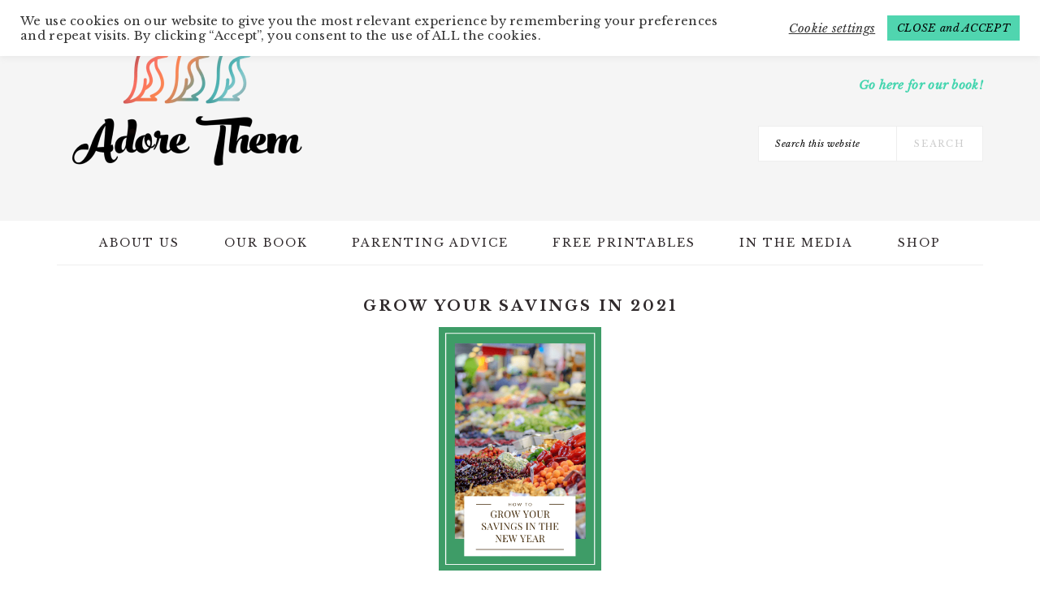

--- FILE ---
content_type: text/html; charset=UTF-8
request_url: https://www.adorethemparenting.com/grow-your-savings-in-2021/
body_size: 18784
content:
<!DOCTYPE html>
<html dir="ltr" lang="en-US" prefix="og: https://ogp.me/ns#">
<head >
<meta charset="UTF-8" />
<meta name="viewport" content="width=device-width, initial-scale=1" />
<title>Grow Your Savings In 2021 - Adore Them Parenting</title>

		<!-- All in One SEO 4.9.3 - aioseo.com -->
	<meta name="description" content="With a new year fast approaching, it’s a good time to reflect and set goals for yourself. One thing that you can easily aspire to is to save more money . It’s been a difficult year financially for many, but it’s time to wipe the slate clean with a positive start to the new year." />
	<meta name="robots" content="max-image-preview:large" />
	<meta name="author" content="Karissa Tunis"/>
	<link rel="canonical" href="https://www.adorethemparenting.com/grow-your-savings-in-2021/" />
	<meta name="generator" content="All in One SEO (AIOSEO) 4.9.3" />
		<meta property="og:locale" content="en_US" />
		<meta property="og:site_name" content="Adore Them Parenting - Practical Positive Parenting Advice and Resources" />
		<meta property="og:type" content="article" />
		<meta property="og:title" content="Grow Your Savings In 2021 - Adore Them Parenting" />
		<meta property="og:description" content="With a new year fast approaching, it’s a good time to reflect and set goals for yourself. One thing that you can easily aspire to is to save more money . It’s been a difficult year financially for many, but it’s time to wipe the slate clean with a positive start to the new year." />
		<meta property="og:url" content="https://www.adorethemparenting.com/grow-your-savings-in-2021/" />
		<meta property="article:published_time" content="2020-12-01T12:32:25+00:00" />
		<meta property="article:modified_time" content="2020-12-01T12:32:25+00:00" />
		<meta name="twitter:card" content="summary_large_image" />
		<meta name="twitter:title" content="Grow Your Savings In 2021 - Adore Them Parenting" />
		<meta name="twitter:description" content="With a new year fast approaching, it’s a good time to reflect and set goals for yourself. One thing that you can easily aspire to is to save more money . It’s been a difficult year financially for many, but it’s time to wipe the slate clean with a positive start to the new year." />
		<script type="application/ld+json" class="aioseo-schema">
			{"@context":"https:\/\/schema.org","@graph":[{"@type":"BlogPosting","@id":"https:\/\/www.adorethemparenting.com\/grow-your-savings-in-2021\/#blogposting","name":"Grow Your Savings In 2021 - Adore Them Parenting","headline":"Grow Your Savings In 2021","author":{"@id":"https:\/\/www.adorethemparenting.com\/author\/karissa\/#author"},"publisher":{"@id":"https:\/\/www.adorethemparenting.com\/#organization"},"image":{"@type":"ImageObject","url":"https:\/\/www.adorethemparenting.com\/wp-content\/uploads\/2020\/12\/How-to-Grow-Your-Savings-in-the-New-Year-Graphic.png","width":683,"height":1024,"caption":"grow your savings"},"datePublished":"2020-12-01T07:32:25-05:00","dateModified":"2020-12-01T07:32:25-05:00","inLanguage":"en-US","mainEntityOfPage":{"@id":"https:\/\/www.adorethemparenting.com\/grow-your-savings-in-2021\/#webpage"},"isPartOf":{"@id":"https:\/\/www.adorethemparenting.com\/grow-your-savings-in-2021\/#webpage"},"articleSection":"Saving Money"},{"@type":"BreadcrumbList","@id":"https:\/\/www.adorethemparenting.com\/grow-your-savings-in-2021\/#breadcrumblist","itemListElement":[{"@type":"ListItem","@id":"https:\/\/www.adorethemparenting.com#listItem","position":1,"name":"Home","item":"https:\/\/www.adorethemparenting.com","nextItem":{"@type":"ListItem","@id":"https:\/\/www.adorethemparenting.com\/category\/saving-money\/#listItem","name":"Saving Money"}},{"@type":"ListItem","@id":"https:\/\/www.adorethemparenting.com\/category\/saving-money\/#listItem","position":2,"name":"Saving Money","item":"https:\/\/www.adorethemparenting.com\/category\/saving-money\/","nextItem":{"@type":"ListItem","@id":"https:\/\/www.adorethemparenting.com\/grow-your-savings-in-2021\/#listItem","name":"Grow Your Savings In 2021"},"previousItem":{"@type":"ListItem","@id":"https:\/\/www.adorethemparenting.com#listItem","name":"Home"}},{"@type":"ListItem","@id":"https:\/\/www.adorethemparenting.com\/grow-your-savings-in-2021\/#listItem","position":3,"name":"Grow Your Savings In 2021","previousItem":{"@type":"ListItem","@id":"https:\/\/www.adorethemparenting.com\/category\/saving-money\/#listItem","name":"Saving Money"}}]},{"@type":"Organization","@id":"https:\/\/www.adorethemparenting.com\/#organization","name":"Adore Them Parenting","description":"Practical Positive Parenting Advice and Resources","url":"https:\/\/www.adorethemparenting.com\/"},{"@type":"Person","@id":"https:\/\/www.adorethemparenting.com\/author\/karissa\/#author","url":"https:\/\/www.adorethemparenting.com\/author\/karissa\/","name":"Karissa Tunis","image":{"@type":"ImageObject","@id":"https:\/\/www.adorethemparenting.com\/grow-your-savings-in-2021\/#authorImage","url":"https:\/\/secure.gravatar.com\/avatar\/13f90e63f2263b0372588b09b6db26daf7efa9a7f51d224c1ebfa3f18912eb71?s=96&d=mm&r=g","width":96,"height":96,"caption":"Karissa Tunis"}},{"@type":"WebPage","@id":"https:\/\/www.adorethemparenting.com\/grow-your-savings-in-2021\/#webpage","url":"https:\/\/www.adorethemparenting.com\/grow-your-savings-in-2021\/","name":"Grow Your Savings In 2021 - Adore Them Parenting","description":"With a new year fast approaching, it\u2019s a good time to reflect and set goals for yourself. One thing that you can easily aspire to is to save more money . It\u2019s been a difficult year financially for many, but it\u2019s time to wipe the slate clean with a positive start to the new year.","inLanguage":"en-US","isPartOf":{"@id":"https:\/\/www.adorethemparenting.com\/#website"},"breadcrumb":{"@id":"https:\/\/www.adorethemparenting.com\/grow-your-savings-in-2021\/#breadcrumblist"},"author":{"@id":"https:\/\/www.adorethemparenting.com\/author\/karissa\/#author"},"creator":{"@id":"https:\/\/www.adorethemparenting.com\/author\/karissa\/#author"},"image":{"@type":"ImageObject","url":"https:\/\/www.adorethemparenting.com\/wp-content\/uploads\/2020\/12\/How-to-Grow-Your-Savings-in-the-New-Year-Graphic.png","@id":"https:\/\/www.adorethemparenting.com\/grow-your-savings-in-2021\/#mainImage","width":683,"height":1024,"caption":"grow your savings"},"primaryImageOfPage":{"@id":"https:\/\/www.adorethemparenting.com\/grow-your-savings-in-2021\/#mainImage"},"datePublished":"2020-12-01T07:32:25-05:00","dateModified":"2020-12-01T07:32:25-05:00"},{"@type":"WebSite","@id":"https:\/\/www.adorethemparenting.com\/#website","url":"https:\/\/www.adorethemparenting.com\/","name":"Adore Them Parenting","description":"Practical Positive Parenting Advice and Resources","inLanguage":"en-US","publisher":{"@id":"https:\/\/www.adorethemparenting.com\/#organization"}}]}
		</script>
		<!-- All in One SEO -->

<meta name="dlm-version" content="5.1.7">
            <script data-no-defer="1" data-ezscrex="false" data-cfasync="false" data-pagespeed-no-defer data-cookieconsent="ignore">
                var ctPublicFunctions = {"_ajax_nonce":"6029edcce1","_rest_nonce":"87677b3d0c","_ajax_url":"\/wp-admin\/admin-ajax.php","_rest_url":"https:\/\/www.adorethemparenting.com\/wp-json\/","data__cookies_type":"alternative","data__ajax_type":"rest","data__bot_detector_enabled":"1","data__frontend_data_log_enabled":1,"cookiePrefix":"","wprocket_detected":false,"host_url":"www.adorethemparenting.com","text__ee_click_to_select":"Click to select the whole data","text__ee_original_email":"The complete one is","text__ee_got_it":"Got it","text__ee_blocked":"Blocked","text__ee_cannot_connect":"Cannot connect","text__ee_cannot_decode":"Can not decode email. Unknown reason","text__ee_email_decoder":"CleanTalk email decoder","text__ee_wait_for_decoding":"The magic is on the way!","text__ee_decoding_process":"Please wait a few seconds while we decode the contact data."}
            </script>
        
            <script data-no-defer="1" data-ezscrex="false" data-cfasync="false" data-pagespeed-no-defer data-cookieconsent="ignore">
                var ctPublic = {"_ajax_nonce":"6029edcce1","settings__forms__check_internal":"0","settings__forms__check_external":"0","settings__forms__force_protection":0,"settings__forms__search_test":"1","settings__forms__wc_add_to_cart":"0","settings__data__bot_detector_enabled":"1","settings__sfw__anti_crawler":0,"blog_home":"https:\/\/www.adorethemparenting.com\/","pixel__setting":"3","pixel__enabled":false,"pixel__url":null,"data__email_check_before_post":"1","data__email_check_exist_post":"0","data__cookies_type":"alternative","data__key_is_ok":true,"data__visible_fields_required":true,"wl_brandname":"Anti-Spam by CleanTalk","wl_brandname_short":"CleanTalk","ct_checkjs_key":39989910,"emailEncoderPassKey":"f141cbc86bc22549d95d984e5a6f116e","bot_detector_forms_excluded":"W10=","advancedCacheExists":false,"varnishCacheExists":false,"wc_ajax_add_to_cart":false}
            </script>
        <link rel='dns-prefetch' href='//fd.cleantalk.org' />
<link rel='dns-prefetch' href='//www.googletagmanager.com' />
<link rel='dns-prefetch' href='//stats.wp.com' />
<link rel='dns-prefetch' href='//fonts.googleapis.com' />
<link rel='dns-prefetch' href='//cdn.openshareweb.com' />
<link rel='dns-prefetch' href='//cdn.shareaholic.net' />
<link rel='dns-prefetch' href='//www.shareaholic.net' />
<link rel='dns-prefetch' href='//analytics.shareaholic.com' />
<link rel='dns-prefetch' href='//recs.shareaholic.com' />
<link rel='dns-prefetch' href='//partner.shareaholic.com' />
<link rel='dns-prefetch' href='//v0.wordpress.com' />
<link rel='dns-prefetch' href='//pagead2.googlesyndication.com' />
<link rel="alternate" type="application/rss+xml" title="Adore Them Parenting &raquo; Feed" href="https://www.adorethemparenting.com/feed/" />
<link rel="alternate" type="application/rss+xml" title="Adore Them Parenting &raquo; Comments Feed" href="https://www.adorethemparenting.com/comments/feed/" />
<link rel="alternate" title="oEmbed (JSON)" type="application/json+oembed" href="https://www.adorethemparenting.com/wp-json/oembed/1.0/embed?url=https%3A%2F%2Fwww.adorethemparenting.com%2Fgrow-your-savings-in-2021%2F" />
<link rel="alternate" title="oEmbed (XML)" type="text/xml+oembed" href="https://www.adorethemparenting.com/wp-json/oembed/1.0/embed?url=https%3A%2F%2Fwww.adorethemparenting.com%2Fgrow-your-savings-in-2021%2F&#038;format=xml" />
<link rel="alternate" type="application/rss+xml" title="Adore Them Parenting &raquo; Stories Feed" href="https://www.adorethemparenting.com/web-stories/feed/"><script>(()=>{"use strict";const e=[400,500,600,700,800,900],t=e=>`wprm-min-${e}`,n=e=>`wprm-max-${e}`,s=new Set,o="ResizeObserver"in window,r=o?new ResizeObserver((e=>{for(const t of e)c(t.target)})):null,i=.5/(window.devicePixelRatio||1);function c(s){const o=s.getBoundingClientRect().width||0;for(let r=0;r<e.length;r++){const c=e[r],a=o<=c+i;o>c+i?s.classList.add(t(c)):s.classList.remove(t(c)),a?s.classList.add(n(c)):s.classList.remove(n(c))}}function a(e){s.has(e)||(s.add(e),r&&r.observe(e),c(e))}!function(e=document){e.querySelectorAll(".wprm-recipe").forEach(a)}();if(new MutationObserver((e=>{for(const t of e)for(const e of t.addedNodes)e instanceof Element&&(e.matches?.(".wprm-recipe")&&a(e),e.querySelectorAll?.(".wprm-recipe").forEach(a))})).observe(document.documentElement,{childList:!0,subtree:!0}),!o){let e=0;addEventListener("resize",(()=>{e&&cancelAnimationFrame(e),e=requestAnimationFrame((()=>s.forEach(c)))}),{passive:!0})}})();</script><!-- Shareaholic - https://www.shareaholic.com -->
<link rel='preload' href='//cdn.shareaholic.net/assets/pub/shareaholic.js' as='script'/>
<script data-no-minify='1' data-cfasync='false'>
_SHR_SETTINGS = {"endpoints":{"local_recs_url":"https:\/\/www.adorethemparenting.com\/wp-admin\/admin-ajax.php?action=shareaholic_permalink_related","ajax_url":"https:\/\/www.adorethemparenting.com\/wp-admin\/admin-ajax.php"},"site_id":"3c05278c3b54b27e66e1a3bf893054b6","url_components":{"year":"2020","monthnum":"12","day":"01","hour":"07","minute":"32","second":"25","post_id":"18260","postname":"grow-your-savings-in-2021","category":"saving-money"}};
</script>
<script data-no-minify='1' data-cfasync='false' src='//cdn.shareaholic.net/assets/pub/shareaholic.js' data-shr-siteid='3c05278c3b54b27e66e1a3bf893054b6' async ></script>

<!-- Shareaholic Content Tags -->
<meta name='shareaholic:site_name' content='Adore Them Parenting' />
<meta name='shareaholic:language' content='en-US' />
<meta name='shareaholic:url' content='https://www.adorethemparenting.com/grow-your-savings-in-2021/' />
<meta name='shareaholic:keywords' content='tag:grow your savings, cat:saving money, type:post' />
<meta name='shareaholic:article_published_time' content='2020-12-01T07:32:25-05:00' />
<meta name='shareaholic:article_modified_time' content='2020-12-01T07:32:25-05:00' />
<meta name='shareaholic:shareable_page' content='true' />
<meta name='shareaholic:article_author_name' content='Karissa Tunis' />
<meta name='shareaholic:site_id' content='3c05278c3b54b27e66e1a3bf893054b6' />
<meta name='shareaholic:wp_version' content='9.7.13' />
<meta name='shareaholic:image' content='https://www.adorethemparenting.com/wp-content/uploads/2020/12/How-to-Grow-Your-Savings-in-the-New-Year-Graphic-640x960.png' />
<!-- Shareaholic Content Tags End -->

<!-- Shareaholic Open Graph Tags -->
<meta property='og:image' content='https://www.adorethemparenting.com/wp-content/uploads/2020/12/How-to-Grow-Your-Savings-in-the-New-Year-Graphic-683x1024.png' />
<!-- Shareaholic Open Graph Tags End -->
		<!-- This site uses the Google Analytics by MonsterInsights plugin v9.11.1 - Using Analytics tracking - https://www.monsterinsights.com/ -->
							<script src="//www.googletagmanager.com/gtag/js?id=G-Z428X5K7PS"  data-cfasync="false" data-wpfc-render="false" type="text/javascript" async></script>
			<script data-cfasync="false" data-wpfc-render="false" type="text/javascript">
				var mi_version = '9.11.1';
				var mi_track_user = true;
				var mi_no_track_reason = '';
								var MonsterInsightsDefaultLocations = {"page_location":"https:\/\/www.adorethemparenting.com\/grow-your-savings-in-2021\/"};
								if ( typeof MonsterInsightsPrivacyGuardFilter === 'function' ) {
					var MonsterInsightsLocations = (typeof MonsterInsightsExcludeQuery === 'object') ? MonsterInsightsPrivacyGuardFilter( MonsterInsightsExcludeQuery ) : MonsterInsightsPrivacyGuardFilter( MonsterInsightsDefaultLocations );
				} else {
					var MonsterInsightsLocations = (typeof MonsterInsightsExcludeQuery === 'object') ? MonsterInsightsExcludeQuery : MonsterInsightsDefaultLocations;
				}

								var disableStrs = [
										'ga-disable-G-Z428X5K7PS',
									];

				/* Function to detect opted out users */
				function __gtagTrackerIsOptedOut() {
					for (var index = 0; index < disableStrs.length; index++) {
						if (document.cookie.indexOf(disableStrs[index] + '=true') > -1) {
							return true;
						}
					}

					return false;
				}

				/* Disable tracking if the opt-out cookie exists. */
				if (__gtagTrackerIsOptedOut()) {
					for (var index = 0; index < disableStrs.length; index++) {
						window[disableStrs[index]] = true;
					}
				}

				/* Opt-out function */
				function __gtagTrackerOptout() {
					for (var index = 0; index < disableStrs.length; index++) {
						document.cookie = disableStrs[index] + '=true; expires=Thu, 31 Dec 2099 23:59:59 UTC; path=/';
						window[disableStrs[index]] = true;
					}
				}

				if ('undefined' === typeof gaOptout) {
					function gaOptout() {
						__gtagTrackerOptout();
					}
				}
								window.dataLayer = window.dataLayer || [];

				window.MonsterInsightsDualTracker = {
					helpers: {},
					trackers: {},
				};
				if (mi_track_user) {
					function __gtagDataLayer() {
						dataLayer.push(arguments);
					}

					function __gtagTracker(type, name, parameters) {
						if (!parameters) {
							parameters = {};
						}

						if (parameters.send_to) {
							__gtagDataLayer.apply(null, arguments);
							return;
						}

						if (type === 'event') {
														parameters.send_to = monsterinsights_frontend.v4_id;
							var hookName = name;
							if (typeof parameters['event_category'] !== 'undefined') {
								hookName = parameters['event_category'] + ':' + name;
							}

							if (typeof MonsterInsightsDualTracker.trackers[hookName] !== 'undefined') {
								MonsterInsightsDualTracker.trackers[hookName](parameters);
							} else {
								__gtagDataLayer('event', name, parameters);
							}
							
						} else {
							__gtagDataLayer.apply(null, arguments);
						}
					}

					__gtagTracker('js', new Date());
					__gtagTracker('set', {
						'developer_id.dZGIzZG': true,
											});
					if ( MonsterInsightsLocations.page_location ) {
						__gtagTracker('set', MonsterInsightsLocations);
					}
										__gtagTracker('config', 'G-Z428X5K7PS', {"forceSSL":"true"} );
										window.gtag = __gtagTracker;										(function () {
						/* https://developers.google.com/analytics/devguides/collection/analyticsjs/ */
						/* ga and __gaTracker compatibility shim. */
						var noopfn = function () {
							return null;
						};
						var newtracker = function () {
							return new Tracker();
						};
						var Tracker = function () {
							return null;
						};
						var p = Tracker.prototype;
						p.get = noopfn;
						p.set = noopfn;
						p.send = function () {
							var args = Array.prototype.slice.call(arguments);
							args.unshift('send');
							__gaTracker.apply(null, args);
						};
						var __gaTracker = function () {
							var len = arguments.length;
							if (len === 0) {
								return;
							}
							var f = arguments[len - 1];
							if (typeof f !== 'object' || f === null || typeof f.hitCallback !== 'function') {
								if ('send' === arguments[0]) {
									var hitConverted, hitObject = false, action;
									if ('event' === arguments[1]) {
										if ('undefined' !== typeof arguments[3]) {
											hitObject = {
												'eventAction': arguments[3],
												'eventCategory': arguments[2],
												'eventLabel': arguments[4],
												'value': arguments[5] ? arguments[5] : 1,
											}
										}
									}
									if ('pageview' === arguments[1]) {
										if ('undefined' !== typeof arguments[2]) {
											hitObject = {
												'eventAction': 'page_view',
												'page_path': arguments[2],
											}
										}
									}
									if (typeof arguments[2] === 'object') {
										hitObject = arguments[2];
									}
									if (typeof arguments[5] === 'object') {
										Object.assign(hitObject, arguments[5]);
									}
									if ('undefined' !== typeof arguments[1].hitType) {
										hitObject = arguments[1];
										if ('pageview' === hitObject.hitType) {
											hitObject.eventAction = 'page_view';
										}
									}
									if (hitObject) {
										action = 'timing' === arguments[1].hitType ? 'timing_complete' : hitObject.eventAction;
										hitConverted = mapArgs(hitObject);
										__gtagTracker('event', action, hitConverted);
									}
								}
								return;
							}

							function mapArgs(args) {
								var arg, hit = {};
								var gaMap = {
									'eventCategory': 'event_category',
									'eventAction': 'event_action',
									'eventLabel': 'event_label',
									'eventValue': 'event_value',
									'nonInteraction': 'non_interaction',
									'timingCategory': 'event_category',
									'timingVar': 'name',
									'timingValue': 'value',
									'timingLabel': 'event_label',
									'page': 'page_path',
									'location': 'page_location',
									'title': 'page_title',
									'referrer' : 'page_referrer',
								};
								for (arg in args) {
																		if (!(!args.hasOwnProperty(arg) || !gaMap.hasOwnProperty(arg))) {
										hit[gaMap[arg]] = args[arg];
									} else {
										hit[arg] = args[arg];
									}
								}
								return hit;
							}

							try {
								f.hitCallback();
							} catch (ex) {
							}
						};
						__gaTracker.create = newtracker;
						__gaTracker.getByName = newtracker;
						__gaTracker.getAll = function () {
							return [];
						};
						__gaTracker.remove = noopfn;
						__gaTracker.loaded = true;
						window['__gaTracker'] = __gaTracker;
					})();
									} else {
										console.log("");
					(function () {
						function __gtagTracker() {
							return null;
						}

						window['__gtagTracker'] = __gtagTracker;
						window['gtag'] = __gtagTracker;
					})();
									}
			</script>
							<!-- / Google Analytics by MonsterInsights -->
		<style id='wp-img-auto-sizes-contain-inline-css' type='text/css'>
img:is([sizes=auto i],[sizes^="auto," i]){contain-intrinsic-size:3000px 1500px}
/*# sourceURL=wp-img-auto-sizes-contain-inline-css */
</style>
<link rel='stylesheet' id='brunch-pro-theme-css' href='https://www.adorethemparenting.com/wp-content/themes/brunch-pro-2.1.1/style.css?ver=2.1.1' type='text/css' media='all' />
<style id='brunch-pro-theme-inline-css' type='text/css'>
body{font-size:15px;}input, select, textarea, .wp-caption-text, .site-description, .entry-meta{font-family:"Libre Baskerville","Helvetica Neue",sans-serif;}h1, h2, h3, h4, h5, h6, .site-title, .entry-title, .entry-title a, .widgettitle, .site-footer{font-family:"Libre Baskerville","Helvetica Neue",sans-serif;}h2{font-size:17px;}h3{font-size:14px;}h4{font-size:12px;}.genesis-nav-menu .menu-item{font-family:"Libre Baskerville","Helvetica Neue",sans-serif;font-size:14px;}.button, .button-secondary, button, input[type="button"], input[type="reset"], input[type="submit"], .enews-widget input[type="submit"], .brunch-pro .simmer-icon-print, .brunch-pro .simmer-icon-print a, div.gform_wrapper .gform_footer input[type="submit"], a.more-link, .more-from-category a{font-family:"Libre Baskerville","Helvetica Neue",sans-serif;}.genesis-nav-menu > li > a:hover, .genesis-nav-menu > li > a:focus, .genesis-nav-menu > .current-menu-item > a{color:#44d5af;}
/*# sourceURL=brunch-pro-theme-inline-css */
</style>
<style id='wp-emoji-styles-inline-css' type='text/css'>

	img.wp-smiley, img.emoji {
		display: inline !important;
		border: none !important;
		box-shadow: none !important;
		height: 1em !important;
		width: 1em !important;
		margin: 0 0.07em !important;
		vertical-align: -0.1em !important;
		background: none !important;
		padding: 0 !important;
	}
/*# sourceURL=wp-emoji-styles-inline-css */
</style>
<link rel='stylesheet' id='wp-block-library-css' href='https://www.adorethemparenting.com/wp-includes/css/dist/block-library/style.min.css?ver=6.9' type='text/css' media='all' />
<style id='classic-theme-styles-inline-css' type='text/css'>
/*! This file is auto-generated */
.wp-block-button__link{color:#fff;background-color:#32373c;border-radius:9999px;box-shadow:none;text-decoration:none;padding:calc(.667em + 2px) calc(1.333em + 2px);font-size:1.125em}.wp-block-file__button{background:#32373c;color:#fff;text-decoration:none}
/*# sourceURL=/wp-includes/css/classic-themes.min.css */
</style>
<link rel='stylesheet' id='aioseo/css/src/vue/standalone/blocks/table-of-contents/global.scss-css' href='https://www.adorethemparenting.com/wp-content/plugins/all-in-one-seo-pack/dist/Lite/assets/css/table-of-contents/global.e90f6d47.css?ver=4.9.3' type='text/css' media='all' />
<link rel='stylesheet' id='mediaelement-css' href='https://www.adorethemparenting.com/wp-includes/js/mediaelement/mediaelementplayer-legacy.min.css?ver=4.2.17' type='text/css' media='all' />
<link rel='stylesheet' id='wp-mediaelement-css' href='https://www.adorethemparenting.com/wp-includes/js/mediaelement/wp-mediaelement.min.css?ver=6.9' type='text/css' media='all' />
<style id='jetpack-sharing-buttons-style-inline-css' type='text/css'>
.jetpack-sharing-buttons__services-list{display:flex;flex-direction:row;flex-wrap:wrap;gap:0;list-style-type:none;margin:5px;padding:0}.jetpack-sharing-buttons__services-list.has-small-icon-size{font-size:12px}.jetpack-sharing-buttons__services-list.has-normal-icon-size{font-size:16px}.jetpack-sharing-buttons__services-list.has-large-icon-size{font-size:24px}.jetpack-sharing-buttons__services-list.has-huge-icon-size{font-size:36px}@media print{.jetpack-sharing-buttons__services-list{display:none!important}}.editor-styles-wrapper .wp-block-jetpack-sharing-buttons{gap:0;padding-inline-start:0}ul.jetpack-sharing-buttons__services-list.has-background{padding:1.25em 2.375em}
/*# sourceURL=https://www.adorethemparenting.com/wp-content/plugins/jetpack/_inc/blocks/sharing-buttons/view.css */
</style>
<link rel='stylesheet' id='wprm-public-css' href='https://www.adorethemparenting.com/wp-content/plugins/wp-recipe-maker/dist/public-modern.css?ver=10.3.2' type='text/css' media='all' />
<style id='global-styles-inline-css' type='text/css'>
:root{--wp--preset--aspect-ratio--square: 1;--wp--preset--aspect-ratio--4-3: 4/3;--wp--preset--aspect-ratio--3-4: 3/4;--wp--preset--aspect-ratio--3-2: 3/2;--wp--preset--aspect-ratio--2-3: 2/3;--wp--preset--aspect-ratio--16-9: 16/9;--wp--preset--aspect-ratio--9-16: 9/16;--wp--preset--color--black: #000000;--wp--preset--color--cyan-bluish-gray: #abb8c3;--wp--preset--color--white: #ffffff;--wp--preset--color--pale-pink: #f78da7;--wp--preset--color--vivid-red: #cf2e2e;--wp--preset--color--luminous-vivid-orange: #ff6900;--wp--preset--color--luminous-vivid-amber: #fcb900;--wp--preset--color--light-green-cyan: #7bdcb5;--wp--preset--color--vivid-green-cyan: #00d084;--wp--preset--color--pale-cyan-blue: #8ed1fc;--wp--preset--color--vivid-cyan-blue: #0693e3;--wp--preset--color--vivid-purple: #9b51e0;--wp--preset--gradient--vivid-cyan-blue-to-vivid-purple: linear-gradient(135deg,rgb(6,147,227) 0%,rgb(155,81,224) 100%);--wp--preset--gradient--light-green-cyan-to-vivid-green-cyan: linear-gradient(135deg,rgb(122,220,180) 0%,rgb(0,208,130) 100%);--wp--preset--gradient--luminous-vivid-amber-to-luminous-vivid-orange: linear-gradient(135deg,rgb(252,185,0) 0%,rgb(255,105,0) 100%);--wp--preset--gradient--luminous-vivid-orange-to-vivid-red: linear-gradient(135deg,rgb(255,105,0) 0%,rgb(207,46,46) 100%);--wp--preset--gradient--very-light-gray-to-cyan-bluish-gray: linear-gradient(135deg,rgb(238,238,238) 0%,rgb(169,184,195) 100%);--wp--preset--gradient--cool-to-warm-spectrum: linear-gradient(135deg,rgb(74,234,220) 0%,rgb(151,120,209) 20%,rgb(207,42,186) 40%,rgb(238,44,130) 60%,rgb(251,105,98) 80%,rgb(254,248,76) 100%);--wp--preset--gradient--blush-light-purple: linear-gradient(135deg,rgb(255,206,236) 0%,rgb(152,150,240) 100%);--wp--preset--gradient--blush-bordeaux: linear-gradient(135deg,rgb(254,205,165) 0%,rgb(254,45,45) 50%,rgb(107,0,62) 100%);--wp--preset--gradient--luminous-dusk: linear-gradient(135deg,rgb(255,203,112) 0%,rgb(199,81,192) 50%,rgb(65,88,208) 100%);--wp--preset--gradient--pale-ocean: linear-gradient(135deg,rgb(255,245,203) 0%,rgb(182,227,212) 50%,rgb(51,167,181) 100%);--wp--preset--gradient--electric-grass: linear-gradient(135deg,rgb(202,248,128) 0%,rgb(113,206,126) 100%);--wp--preset--gradient--midnight: linear-gradient(135deg,rgb(2,3,129) 0%,rgb(40,116,252) 100%);--wp--preset--font-size--small: 13px;--wp--preset--font-size--medium: 20px;--wp--preset--font-size--large: 36px;--wp--preset--font-size--x-large: 42px;--wp--preset--spacing--20: 0.44rem;--wp--preset--spacing--30: 0.67rem;--wp--preset--spacing--40: 1rem;--wp--preset--spacing--50: 1.5rem;--wp--preset--spacing--60: 2.25rem;--wp--preset--spacing--70: 3.38rem;--wp--preset--spacing--80: 5.06rem;--wp--preset--shadow--natural: 6px 6px 9px rgba(0, 0, 0, 0.2);--wp--preset--shadow--deep: 12px 12px 50px rgba(0, 0, 0, 0.4);--wp--preset--shadow--sharp: 6px 6px 0px rgba(0, 0, 0, 0.2);--wp--preset--shadow--outlined: 6px 6px 0px -3px rgb(255, 255, 255), 6px 6px rgb(0, 0, 0);--wp--preset--shadow--crisp: 6px 6px 0px rgb(0, 0, 0);}:where(.is-layout-flex){gap: 0.5em;}:where(.is-layout-grid){gap: 0.5em;}body .is-layout-flex{display: flex;}.is-layout-flex{flex-wrap: wrap;align-items: center;}.is-layout-flex > :is(*, div){margin: 0;}body .is-layout-grid{display: grid;}.is-layout-grid > :is(*, div){margin: 0;}:where(.wp-block-columns.is-layout-flex){gap: 2em;}:where(.wp-block-columns.is-layout-grid){gap: 2em;}:where(.wp-block-post-template.is-layout-flex){gap: 1.25em;}:where(.wp-block-post-template.is-layout-grid){gap: 1.25em;}.has-black-color{color: var(--wp--preset--color--black) !important;}.has-cyan-bluish-gray-color{color: var(--wp--preset--color--cyan-bluish-gray) !important;}.has-white-color{color: var(--wp--preset--color--white) !important;}.has-pale-pink-color{color: var(--wp--preset--color--pale-pink) !important;}.has-vivid-red-color{color: var(--wp--preset--color--vivid-red) !important;}.has-luminous-vivid-orange-color{color: var(--wp--preset--color--luminous-vivid-orange) !important;}.has-luminous-vivid-amber-color{color: var(--wp--preset--color--luminous-vivid-amber) !important;}.has-light-green-cyan-color{color: var(--wp--preset--color--light-green-cyan) !important;}.has-vivid-green-cyan-color{color: var(--wp--preset--color--vivid-green-cyan) !important;}.has-pale-cyan-blue-color{color: var(--wp--preset--color--pale-cyan-blue) !important;}.has-vivid-cyan-blue-color{color: var(--wp--preset--color--vivid-cyan-blue) !important;}.has-vivid-purple-color{color: var(--wp--preset--color--vivid-purple) !important;}.has-black-background-color{background-color: var(--wp--preset--color--black) !important;}.has-cyan-bluish-gray-background-color{background-color: var(--wp--preset--color--cyan-bluish-gray) !important;}.has-white-background-color{background-color: var(--wp--preset--color--white) !important;}.has-pale-pink-background-color{background-color: var(--wp--preset--color--pale-pink) !important;}.has-vivid-red-background-color{background-color: var(--wp--preset--color--vivid-red) !important;}.has-luminous-vivid-orange-background-color{background-color: var(--wp--preset--color--luminous-vivid-orange) !important;}.has-luminous-vivid-amber-background-color{background-color: var(--wp--preset--color--luminous-vivid-amber) !important;}.has-light-green-cyan-background-color{background-color: var(--wp--preset--color--light-green-cyan) !important;}.has-vivid-green-cyan-background-color{background-color: var(--wp--preset--color--vivid-green-cyan) !important;}.has-pale-cyan-blue-background-color{background-color: var(--wp--preset--color--pale-cyan-blue) !important;}.has-vivid-cyan-blue-background-color{background-color: var(--wp--preset--color--vivid-cyan-blue) !important;}.has-vivid-purple-background-color{background-color: var(--wp--preset--color--vivid-purple) !important;}.has-black-border-color{border-color: var(--wp--preset--color--black) !important;}.has-cyan-bluish-gray-border-color{border-color: var(--wp--preset--color--cyan-bluish-gray) !important;}.has-white-border-color{border-color: var(--wp--preset--color--white) !important;}.has-pale-pink-border-color{border-color: var(--wp--preset--color--pale-pink) !important;}.has-vivid-red-border-color{border-color: var(--wp--preset--color--vivid-red) !important;}.has-luminous-vivid-orange-border-color{border-color: var(--wp--preset--color--luminous-vivid-orange) !important;}.has-luminous-vivid-amber-border-color{border-color: var(--wp--preset--color--luminous-vivid-amber) !important;}.has-light-green-cyan-border-color{border-color: var(--wp--preset--color--light-green-cyan) !important;}.has-vivid-green-cyan-border-color{border-color: var(--wp--preset--color--vivid-green-cyan) !important;}.has-pale-cyan-blue-border-color{border-color: var(--wp--preset--color--pale-cyan-blue) !important;}.has-vivid-cyan-blue-border-color{border-color: var(--wp--preset--color--vivid-cyan-blue) !important;}.has-vivid-purple-border-color{border-color: var(--wp--preset--color--vivid-purple) !important;}.has-vivid-cyan-blue-to-vivid-purple-gradient-background{background: var(--wp--preset--gradient--vivid-cyan-blue-to-vivid-purple) !important;}.has-light-green-cyan-to-vivid-green-cyan-gradient-background{background: var(--wp--preset--gradient--light-green-cyan-to-vivid-green-cyan) !important;}.has-luminous-vivid-amber-to-luminous-vivid-orange-gradient-background{background: var(--wp--preset--gradient--luminous-vivid-amber-to-luminous-vivid-orange) !important;}.has-luminous-vivid-orange-to-vivid-red-gradient-background{background: var(--wp--preset--gradient--luminous-vivid-orange-to-vivid-red) !important;}.has-very-light-gray-to-cyan-bluish-gray-gradient-background{background: var(--wp--preset--gradient--very-light-gray-to-cyan-bluish-gray) !important;}.has-cool-to-warm-spectrum-gradient-background{background: var(--wp--preset--gradient--cool-to-warm-spectrum) !important;}.has-blush-light-purple-gradient-background{background: var(--wp--preset--gradient--blush-light-purple) !important;}.has-blush-bordeaux-gradient-background{background: var(--wp--preset--gradient--blush-bordeaux) !important;}.has-luminous-dusk-gradient-background{background: var(--wp--preset--gradient--luminous-dusk) !important;}.has-pale-ocean-gradient-background{background: var(--wp--preset--gradient--pale-ocean) !important;}.has-electric-grass-gradient-background{background: var(--wp--preset--gradient--electric-grass) !important;}.has-midnight-gradient-background{background: var(--wp--preset--gradient--midnight) !important;}.has-small-font-size{font-size: var(--wp--preset--font-size--small) !important;}.has-medium-font-size{font-size: var(--wp--preset--font-size--medium) !important;}.has-large-font-size{font-size: var(--wp--preset--font-size--large) !important;}.has-x-large-font-size{font-size: var(--wp--preset--font-size--x-large) !important;}
:where(.wp-block-post-template.is-layout-flex){gap: 1.25em;}:where(.wp-block-post-template.is-layout-grid){gap: 1.25em;}
:where(.wp-block-term-template.is-layout-flex){gap: 1.25em;}:where(.wp-block-term-template.is-layout-grid){gap: 1.25em;}
:where(.wp-block-columns.is-layout-flex){gap: 2em;}:where(.wp-block-columns.is-layout-grid){gap: 2em;}
:root :where(.wp-block-pullquote){font-size: 1.5em;line-height: 1.6;}
/*# sourceURL=global-styles-inline-css */
</style>
<link rel='stylesheet' id='cleantalk-public-css-css' href='https://www.adorethemparenting.com/wp-content/plugins/cleantalk-spam-protect/css/cleantalk-public.min.css?ver=6.71.1_1769597634' type='text/css' media='all' />
<link rel='stylesheet' id='cleantalk-email-decoder-css-css' href='https://www.adorethemparenting.com/wp-content/plugins/cleantalk-spam-protect/css/cleantalk-email-decoder.min.css?ver=6.71.1_1769597634' type='text/css' media='all' />
<link rel='stylesheet' id='contact-form-7-css' href='https://www.adorethemparenting.com/wp-content/plugins/contact-form-7/includes/css/styles.css?ver=6.1.4' type='text/css' media='all' />
<link rel='stylesheet' id='cookie-law-info-css' href='https://www.adorethemparenting.com/wp-content/plugins/cookie-law-info/legacy/public/css/cookie-law-info-public.css?ver=3.3.9.1' type='text/css' media='all' />
<link rel='stylesheet' id='cookie-law-info-gdpr-css' href='https://www.adorethemparenting.com/wp-content/plugins/cookie-law-info/legacy/public/css/cookie-law-info-gdpr.css?ver=3.3.9.1' type='text/css' media='all' />
<link rel='stylesheet' id='pixgridder-css' href='https://www.adorethemparenting.com/wp-content/plugins/pixgridder/css/front-gridder.css?ver=2.0.4' type='text/css' media='all' />
<link rel='stylesheet' id='wp-date-remover-css' href='https://www.adorethemparenting.com/wp-content/plugins/wp-date-remover/public/css/wp-date-remover-public.css?ver=1.0.0' type='text/css' media='all' />
<link rel='stylesheet' id='email-before-download-css' href='https://www.adorethemparenting.com/wp-content/plugins/email-before-download/public/css/email-before-download-public.css?ver=6.9.8' type='text/css' media='all' />
<link rel='stylesheet' id='brunch-pro-google-fonts-css' href='//fonts.googleapis.com/css?family=Libre+Baskerville%3Aregular%2Citalic%2C700%26subset%3Dlatin%2C&#038;ver=2.1.1' type='text/css' media='all' />
<link rel='stylesheet' id='iworks_upprev_frontend-css' href='https://www.adorethemparenting.com/wp-content/plugins/upprev/assets/styles/frontend.min.css?ver=4.0' type='text/css' media='all' />
<script type="text/javascript" src="https://www.adorethemparenting.com/wp-content/plugins/google-analytics-for-wordpress/assets/js/frontend-gtag.min.js?ver=9.11.1" id="monsterinsights-frontend-script-js" async="async" data-wp-strategy="async"></script>
<script data-cfasync="false" data-wpfc-render="false" type="text/javascript" id='monsterinsights-frontend-script-js-extra'>/* <![CDATA[ */
var monsterinsights_frontend = {"js_events_tracking":"true","download_extensions":"doc,pdf,ppt,zip,xls,docx,pptx,xlsx","inbound_paths":"[]","home_url":"https:\/\/www.adorethemparenting.com","hash_tracking":"false","v4_id":"G-Z428X5K7PS"};/* ]]> */
</script>
<script type="text/javascript" src="https://www.adorethemparenting.com/wp-content/plugins/cleantalk-spam-protect/js/apbct-public-bundle.min.js?ver=6.71.1_1769597634" id="apbct-public-bundle.min-js-js"></script>
<script type="text/javascript" src="https://fd.cleantalk.org/ct-bot-detector-wrapper.js?ver=6.71.1" id="ct_bot_detector-js" defer="defer" data-wp-strategy="defer"></script>
<script type="text/javascript" src="https://www.adorethemparenting.com/wp-includes/js/jquery/jquery.min.js?ver=3.7.1" id="jquery-core-js"></script>
<script type="text/javascript" src="https://www.adorethemparenting.com/wp-includes/js/jquery/jquery-migrate.min.js?ver=3.4.1" id="jquery-migrate-js"></script>
<script type="text/javascript" id="cookie-law-info-js-extra">
/* <![CDATA[ */
var Cli_Data = {"nn_cookie_ids":[],"cookielist":[],"non_necessary_cookies":[],"ccpaEnabled":"","ccpaRegionBased":"","ccpaBarEnabled":"","strictlyEnabled":["necessary","obligatoire"],"ccpaType":"gdpr","js_blocking":"1","custom_integration":"","triggerDomRefresh":"","secure_cookies":""};
var cli_cookiebar_settings = {"animate_speed_hide":"500","animate_speed_show":"500","background":"#FFF","border":"#b1a6a6c2","border_on":"","button_1_button_colour":"#50d5af","button_1_button_hover":"#40aa8c","button_1_link_colour":"#000000","button_1_as_button":"1","button_1_new_win":"","button_2_button_colour":"#333","button_2_button_hover":"#292929","button_2_link_colour":"#444","button_2_as_button":"","button_2_hidebar":"","button_3_button_colour":"#ffffff","button_3_button_hover":"#cccccc","button_3_link_colour":"#333333","button_3_as_button":"1","button_3_new_win":"","button_4_button_colour":"#000","button_4_button_hover":"#000000","button_4_link_colour":"#333333","button_4_as_button":"","button_7_button_colour":"#61a229","button_7_button_hover":"#4e8221","button_7_link_colour":"#fff","button_7_as_button":"1","button_7_new_win":"","font_family":"inherit","header_fix":"1","notify_animate_hide":"1","notify_animate_show":"","notify_div_id":"#cookie-law-info-bar","notify_position_horizontal":"right","notify_position_vertical":"top","scroll_close":"","scroll_close_reload":"","accept_close_reload":"","reject_close_reload":"","showagain_tab":"","showagain_background":"#fff","showagain_border":"#000","showagain_div_id":"#cookie-law-info-again","showagain_x_position":"100px","text":"#333333","show_once_yn":"","show_once":"10000","logging_on":"","as_popup":"","popup_overlay":"1","bar_heading_text":"","cookie_bar_as":"banner","popup_showagain_position":"bottom-right","widget_position":"left"};
var log_object = {"ajax_url":"https://www.adorethemparenting.com/wp-admin/admin-ajax.php"};
//# sourceURL=cookie-law-info-js-extra
/* ]]> */
</script>
<script type="text/javascript" src="https://www.adorethemparenting.com/wp-content/plugins/cookie-law-info/legacy/public/js/cookie-law-info-public.js?ver=3.3.9.1" id="cookie-law-info-js"></script>
<script type="text/javascript" src="https://www.adorethemparenting.com/wp-content/plugins/wp-date-remover/public/js/wp-date-remover-public.js?ver=1.0.0" id="wp-date-remover-js"></script>
<script type="text/javascript" id="iworks_upprev_frontend-js-extra">
/* <![CDATA[ */
var iworks_upprev = {"animation":"fade","close_button_show":"1","color_set":null,"compare":"category","configuration":"simple","css_border_width":"2px 0 0 0","css_bottom":"5","css_side":"5","css_width":"360","excerpt_length":"20","excerpt_show":"0","ga_opt_noninteraction":"1","ga_track_clicks":"1","ga_track_views":"1","header_show":"1","header_text":null,"ignore_sticky_posts":"1","number_of_posts":"1","offset_element":"","offset_percent":"55","reopen_button_show":"1","show_thumb":"0","taxonomy_limit":"0","thumb_height":null,"thumb_width":"48","url_new_window":"0","url_prefix":"","url_suffix":null,"position":{"raw":"right","top":0,"left":0,"center":0,"middle":0,"all":"right"},"title":"Grow Your Savings In 2021","p":"18260","nonce":"628af7fd11","ajaxurl":"https://www.adorethemparenting.com/wp-admin/admin-ajax.php"};
//# sourceURL=iworks_upprev_frontend-js-extra
/* ]]> */
</script>
<script type="text/javascript" src="https://www.adorethemparenting.com/wp-content/plugins/upprev/assets/scripts/upprev.min.js?ver=4.0" id="iworks_upprev_frontend-js"></script>

<!-- Google tag (gtag.js) snippet added by Site Kit -->
<!-- Google Analytics snippet added by Site Kit -->
<!-- Google Ads snippet added by Site Kit -->
<script type="text/javascript" src="https://www.googletagmanager.com/gtag/js?id=GT-PHPX26C" id="google_gtagjs-js" async></script>
<script type="text/javascript" id="google_gtagjs-js-after">
/* <![CDATA[ */
window.dataLayer = window.dataLayer || [];function gtag(){dataLayer.push(arguments);}
gtag("set","linker",{"domains":["www.adorethemparenting.com"]});
gtag("js", new Date());
gtag("set", "developer_id.dZTNiMT", true);
gtag("config", "GT-PHPX26C");
gtag("config", "AW-G-C2P8TT9RHK");
//# sourceURL=google_gtagjs-js-after
/* ]]> */
</script>
<link rel="https://api.w.org/" href="https://www.adorethemparenting.com/wp-json/" /><link rel="alternate" title="JSON" type="application/json" href="https://www.adorethemparenting.com/wp-json/wp/v2/posts/18260" /><link rel="EditURI" type="application/rsd+xml" title="RSD" href="https://www.adorethemparenting.com/xmlrpc.php?rsd" />
<meta name="generator" content="WordPress 6.9" />
<link rel='shortlink' href='https://wp.me/p8aR9X-4Kw' />

		<!-- GA Google Analytics @ https://m0n.co/ga -->
		<script async src="https://www.googletagmanager.com/gtag/js?id=G-FR5FTE67EC"></script>
		<script>
			window.dataLayer = window.dataLayer || [];
			function gtag(){dataLayer.push(arguments);}
			gtag('js', new Date());
			gtag('config', 'G-FR5FTE67EC');
		</script>

	<meta name="generator" content="Site Kit by Google 1.171.0" /><script>
  (function(w, d, t, s, n) {
    w.FlodeskObject = n;
    var fn = function() {
      (w[n].q = w[n].q || []).push(arguments);
    };
    w[n] = w[n] || fn;
    var f = d.getElementsByTagName(t)[0];
    var e = d.createElement(t);
    var h = '?v=' + new Date().getTime();
    e.async = true;
    e.src = s + h;
    f.parentNode.insertBefore(e, f);
  })(window, document, 'script', 'https://assets.flodesk.com/universal.js', 'fd');
</script><script type='text/javascript' data-cfasync='false'>var _mmunch = {'front': false, 'page': false, 'post': false, 'category': false, 'author': false, 'search': false, 'attachment': false, 'tag': false};_mmunch['post'] = true; _mmunch['postData'] = {"ID":18260,"post_name":"grow-your-savings-in-2021","post_title":"Grow Your Savings In 2021","post_type":"post","post_author":"2","post_status":"publish"}; _mmunch['postCategories'] = [{"term_id":1135,"name":"Saving Money","slug":"saving-money","term_group":0,"term_taxonomy_id":1135,"taxonomy":"category","description":"No matter your salary or job situation, families are always looking for ways to save money in some area of life. By saving more now, it allows you to adjust your budget and spend more later. Perhaps you are saving for a new car, a new house, a big family vacation, or you are saving for a college fund. No matter your goals, money saving tips will always come in handy!","parent":0,"count":47,"filter":"raw","meta":[],"cat_ID":1135,"category_count":47,"category_description":"No matter your salary or job situation, families are always looking for ways to save money in some area of life. By saving more now, it allows you to adjust your budget and spend more later. Perhaps you are saving for a new car, a new house, a big family vacation, or you are saving for a college fund. No matter your goals, money saving tips will always come in handy!","cat_name":"Saving Money","category_nicename":"saving-money","category_parent":0}]; _mmunch['postTags'] = false; _mmunch['postAuthor'] = {"name":"","ID":""};</script><script data-cfasync="false" src="//a.mailmunch.co/app/v1/site.js" id="mailmunch-script" data-plugin="mc_mm" data-mailmunch-site-id="360911" async></script><style type="text/css"> .tippy-box[data-theme~="wprm"] { background-color: #333333; color: #FFFFFF; } .tippy-box[data-theme~="wprm"][data-placement^="top"] > .tippy-arrow::before { border-top-color: #333333; } .tippy-box[data-theme~="wprm"][data-placement^="bottom"] > .tippy-arrow::before { border-bottom-color: #333333; } .tippy-box[data-theme~="wprm"][data-placement^="left"] > .tippy-arrow::before { border-left-color: #333333; } .tippy-box[data-theme~="wprm"][data-placement^="right"] > .tippy-arrow::before { border-right-color: #333333; } .tippy-box[data-theme~="wprm"] a { color: #FFFFFF; } .wprm-comment-rating svg { width: 18px !important; height: 18px !important; } img.wprm-comment-rating { width: 90px !important; height: 18px !important; } body { --comment-rating-star-color: #343434; } body { --wprm-popup-font-size: 16px; } body { --wprm-popup-background: #ffffff; } body { --wprm-popup-title: #000000; } body { --wprm-popup-content: #444444; } body { --wprm-popup-button-background: #444444; } body { --wprm-popup-button-text: #ffffff; } body { --wprm-popup-accent: #747B2D; }</style><style type="text/css">.wprm-glossary-term {color: #5A822B;text-decoration: underline;cursor: help;}</style>	<style>img#wpstats{display:none}</style>
		<link rel="pingback" href="https://www.adorethemparenting.com/xmlrpc.php" />
<style type="text/css">.site-title a { background: url(https://www.adorethemparenting.com/wp-content/uploads/2021/04/cropped-Adore-Them-Logo-Transparent-Square.png) no-repeat !important; }</style>

<!-- Google AdSense meta tags added by Site Kit -->
<meta name="google-adsense-platform-account" content="ca-host-pub-2644536267352236">
<meta name="google-adsense-platform-domain" content="sitekit.withgoogle.com">
<!-- End Google AdSense meta tags added by Site Kit -->
<meta name="generator" content="Elementor 3.34.3; features: additional_custom_breakpoints; settings: css_print_method-external, google_font-enabled, font_display-auto">
			<style>
				.e-con.e-parent:nth-of-type(n+4):not(.e-lazyloaded):not(.e-no-lazyload),
				.e-con.e-parent:nth-of-type(n+4):not(.e-lazyloaded):not(.e-no-lazyload) * {
					background-image: none !important;
				}
				@media screen and (max-height: 1024px) {
					.e-con.e-parent:nth-of-type(n+3):not(.e-lazyloaded):not(.e-no-lazyload),
					.e-con.e-parent:nth-of-type(n+3):not(.e-lazyloaded):not(.e-no-lazyload) * {
						background-image: none !important;
					}
				}
				@media screen and (max-height: 640px) {
					.e-con.e-parent:nth-of-type(n+2):not(.e-lazyloaded):not(.e-no-lazyload),
					.e-con.e-parent:nth-of-type(n+2):not(.e-lazyloaded):not(.e-no-lazyload) * {
						background-image: none !important;
					}
				}
			</style>
			
<!-- Google AdSense snippet added by Site Kit -->
<script type="text/javascript" async="async" src="https://pagead2.googlesyndication.com/pagead/js/adsbygoogle.js?client=ca-pub-4644980510684172&amp;host=ca-host-pub-2644536267352236" crossorigin="anonymous"></script>

<!-- End Google AdSense snippet added by Site Kit -->
<script src="/wp-content/mu-plugins/captaincore-analytics.js" data-site="UZBNKRRL" defer></script>
<link rel="icon" href="https://www.adorethemparenting.com/wp-content/uploads/2017/01/cropped-site-icon-1-32x32.jpg" sizes="32x32" />
<link rel="icon" href="https://www.adorethemparenting.com/wp-content/uploads/2017/01/cropped-site-icon-1-192x192.jpg" sizes="192x192" />
<link rel="apple-touch-icon" href="https://www.adorethemparenting.com/wp-content/uploads/2017/01/cropped-site-icon-1-180x180.jpg" />
<meta name="msapplication-TileImage" content="https://www.adorethemparenting.com/wp-content/uploads/2017/01/cropped-site-icon-1-270x270.jpg" />
		<style type="text/css" id="wp-custom-css">
			body.home div#abp-author-box {
    display: none;
}		</style>
		<style type="text/css">
 </style>
</head>
<body class="wp-singular post-template-default single single-post postid-18260 single-format-standard wp-theme-genesis wp-child-theme-brunch-pro-211 fl-builder-2-10-0-5 fl-no-js pixgridder custom-header header-image full-width-content genesis-breadcrumbs-hidden genesis-footer-widgets-hidden brunch-pro elementor-default elementor-kit-14799" itemscope itemtype="https://schema.org/WebPage"><div class="site-container"><ul class="genesis-skip-link"><li><a href="#genesis-content" class="screen-reader-shortcut"> Skip to main content</a></li></ul><header class="site-header" itemscope itemtype="https://schema.org/WPHeader"><div class="wrap"><div class="title-area"><p class="site-title" itemprop="headline"><a href="https://www.adorethemparenting.com/" data-wpel-link="internal">Adore Them Parenting</a></p><p class="site-description" itemprop="description">Practical Positive Parenting Advice and Resources</p></div><div class="widget-area header-widget-area"><section id="text-66" class="widget widget_text"><div class="widget-wrap">			<div class="textwidget"><h3>Practical Positive Parenting</h3>
</div>
		</div></section>
<section id="text-68" class="widget widget_text"><div class="widget-wrap">			<div class="textwidget"><p><a href="https://www.adorethemparenting.com/book/" target="_blank" rel="noopener" data-wpel-link="internal"><strong>Go here for our book!</strong></a></p>
</div>
		</div></section>
<section id="search-4" class="widget widget_search"><div class="widget-wrap"><form apbct-form-sign="native_search" class="search-form" method="get" action="https://www.adorethemparenting.com/" role="search" itemprop="potentialAction" itemscope itemtype="https://schema.org/SearchAction"><label class="search-form-label screen-reader-text" for="searchform-1">Search this website</label><input class="search-form-input" type="search" name="s" id="searchform-1" placeholder="Search this website" itemprop="query-input"><input class="search-form-submit" type="submit" value="Search"><meta content="https://www.adorethemparenting.com/?s={s}" itemprop="target"><input
                    class="apbct_special_field apbct_email_id__search_form"
                    name="apbct__email_id__search_form"
                    aria-label="apbct__label_id__search_form"
                    type="text" size="30" maxlength="200" autocomplete="off"
                    value=""
                /><input
                   id="apbct_submit_id__search_form" 
                   class="apbct_special_field apbct__email_id__search_form"
                   name="apbct__label_id__search_form"
                   aria-label="apbct_submit_name__search_form"
                   type="submit"
                   size="30"
                   maxlength="200"
                   value="71662"
               /></form></div></section>
</div></div></header><nav class="nav-secondary" aria-label="Secondary" itemscope itemtype="https://schema.org/SiteNavigationElement"><div class="wrap"><ul id="menu-main-menu" class="menu genesis-nav-menu menu-secondary"><li id="menu-item-10483" class="menu-item menu-item-type-post_type menu-item-object-page menu-item-10483"><a href="https://www.adorethemparenting.com/about-us/" itemprop="url" data-wpel-link="internal"><span itemprop="name">About Us</span></a></li>
<li id="menu-item-17863" class="menu-item menu-item-type-post_type menu-item-object-page menu-item-17863"><a href="https://www.adorethemparenting.com/book/" itemprop="url" data-wpel-link="internal"><span itemprop="name">Our Book</span></a></li>
<li id="menu-item-12362" class="menu-item menu-item-type-post_type menu-item-object-page menu-item-has-children menu-item-12362"><a href="https://www.adorethemparenting.com/parenting-advice/" itemprop="url" data-wpel-link="internal"><span itemprop="name">Parenting Advice</span></a>
<ul class="sub-menu">
	<li id="menu-item-12363" class="menu-item menu-item-type-custom menu-item-object-custom menu-item-12363"><a href="https://www.adorethemparenting.com/parenting-advice/#raising-children" itemprop="url" data-wpel-link="internal"><span itemprop="name">Raising Children</span></a></li>
	<li id="menu-item-12364" class="menu-item menu-item-type-custom menu-item-object-custom menu-item-12364"><a href="https://www.adorethemparenting.com/parenting-advice/#family-life" itemprop="url" data-wpel-link="internal"><span itemprop="name">Family Life</span></a></li>
	<li id="menu-item-12365" class="menu-item menu-item-type-custom menu-item-object-custom menu-item-12365"><a href="https://www.adorethemparenting.com/parenting-advice/#seasonal" itemprop="url" data-wpel-link="internal"><span itemprop="name">Seasonal</span></a></li>
	<li id="menu-item-12367" class="menu-item menu-item-type-custom menu-item-object-custom menu-item-12367"><a href="https://www.adorethemparenting.com/parenting-advice/" itemprop="url" data-wpel-link="internal"><span itemprop="name">View All Topics</span></a></li>
</ul>
</li>
<li id="menu-item-12451" class="menu-item menu-item-type-post_type menu-item-object-page menu-item-12451"><a href="https://www.adorethemparenting.com/free-printables/" itemprop="url" data-wpel-link="internal"><span itemprop="name">Free Printables</span></a></li>
<li id="menu-item-19967" class="menu-item menu-item-type-post_type menu-item-object-page menu-item-19967"><a href="https://www.adorethemparenting.com/media/" itemprop="url" data-wpel-link="internal"><span itemprop="name">In the Media</span></a></li>
<li id="menu-item-23044" class="menu-item menu-item-type-post_type menu-item-object-page menu-item-23044"><a href="https://www.adorethemparenting.com/shop/" itemprop="url" data-wpel-link="internal"><span itemprop="name">Shop</span></a></li>
</ul></div></nav><div class="site-inner"><div class="content-sidebar-wrap"><main class="content" id="genesis-content"><p class="entry-meta"><time class="entry-time" itemprop="datePublished"></time> </p><article class="post-18260 post type-post status-publish format-standard has-post-thumbnail category-saving-money entry" aria-label="Grow Your Savings In 2021" itemscope itemtype="https://schema.org/CreativeWork"><header class="entry-header"><h1 class="entry-title" itemprop="headline">Grow Your Savings In 2021</h1>
</header><div class="entry-content" itemprop="text"><div style='display:none;' class='shareaholic-canvas' data-app='share_buttons' data-title='Grow Your Savings In 2021' data-link='https://www.adorethemparenting.com/grow-your-savings-in-2021/' data-app-id-name='post_above_content'></div><div class='mailmunch-forms-before-post' style='display: none !important;'></div><p><img fetchpriority="high" decoding="async" class="aligncenter wp-image-18262 size-medium" src="https://www.adorethemparenting.com/wp-content/uploads/2020/12/How-to-Grow-Your-Savings-in-the-New-Year-Graphic-200x300.png" alt="grow your savings" width="200" height="300" srcset="https://www.adorethemparenting.com/wp-content/uploads/2020/12/How-to-Grow-Your-Savings-in-the-New-Year-Graphic-200x300.png 200w, https://www.adorethemparenting.com/wp-content/uploads/2020/12/How-to-Grow-Your-Savings-in-the-New-Year-Graphic.png 683w, https://www.adorethemparenting.com/wp-content/uploads/2020/12/How-to-Grow-Your-Savings-in-the-New-Year-Graphic-640x960.png 640w, https://www.adorethemparenting.com/wp-content/uploads/2020/12/How-to-Grow-Your-Savings-in-the-New-Year-Graphic-150x225.png 150w" sizes="(max-width: 200px) 100vw, 200px" />With a new year fast approaching, it’s a good time to reflect and set goals for yourself. One thing that you can easily aspire to is to save more money . It’s been a difficult year financially for many, but it’s time to wipe the slate clean with a positive start to the new year. Having an action plan for how you’re going to save will help you feel in control from the start, while setting some savings goals will help give you the motivation you need. So, are you ready to <strong>grow your savings in 2021</strong>? Here are some tips to help you get there.</p>
<hr />
<p style="text-align: center;"><strong>For more on this topic, check out the full <a href="https://www.adorethemparenting.com/saving-money" target="_blank" rel="noopener noreferrer" data-wpel-link="internal">Saving Money</a> collection</strong></p>
<hr />
<h2>Be ruthless with your budget</h2>
<p>A good budget is the best way to save money. You’ll know exactly how much money you have, what you need to pay for, and what’s left to save and play with. If you factor in a fixed amount for your savings each month, it will make it much easier to watch that total grow.</p>
<p>Get some extra help with your savings by <a href="https://www.nerdwallet.com/blog/finance/budgeting-saving-tools/" target="_blank" rel="noopener noreferrer follow external" data-wpel-link="external">using a budgeting app</a> to help you track your spending in real-time. Not only will this stop you from overspending; but if you choose one that rounds up your ‘spare change’ spent on your card, you could easily enjoy some extra savings without even realizing they’re gone.</p>
<p><img decoding="async" class="aligncenter wp-image-18261 size-medium" src="https://www.adorethemparenting.com/wp-content/uploads/2020/12/anne-preble-SAPvKo12dQE-unsplash-300x208.jpg" alt="" width="300" height="208" srcset="https://www.adorethemparenting.com/wp-content/uploads/2020/12/anne-preble-SAPvKo12dQE-unsplash-300x208.jpg 300w, https://www.adorethemparenting.com/wp-content/uploads/2020/12/anne-preble-SAPvKo12dQE-unsplash-scaled.jpg 1024w, https://www.adorethemparenting.com/wp-content/uploads/2020/12/anne-preble-SAPvKo12dQE-unsplash-768x533.jpg 768w, https://www.adorethemparenting.com/wp-content/uploads/2020/12/anne-preble-SAPvKo12dQE-unsplash-1536x1067.jpg 1536w, https://www.adorethemparenting.com/wp-content/uploads/2020/12/anne-preble-SAPvKo12dQE-unsplash-2048x1422.jpg 2048w, https://www.adorethemparenting.com/wp-content/uploads/2020/12/anne-preble-SAPvKo12dQE-unsplash-640x444.jpg 640w, https://www.adorethemparenting.com/wp-content/uploads/2020/12/anne-preble-SAPvKo12dQE-unsplash-150x104.jpg 150w" sizes="(max-width: 300px) 100vw, 300px" /></p>
<h2>Change your approach to food</h2>
<p>Food can be a big source of your monthly expenditure &#8211; we need it to survive after all. But what you don’t need are multiple dinners out, takeout and a fridge full of wasted food.</p>
<p>Changing your approach to food will help you <a href="http://www.eatingwell.com/article/16208/15-tricks-to-save-money-on-food-but-still-eat-well/" target="_blank" rel="noopener noreferrer follow external" data-wpel-link="external">save money while still eating well</a>. Plan your meals, batch-cook tasty things to freeze for a later date and try to eat out less. Your finances will be much healthier and your diet will be too!</p>
<p>&nbsp;</p><div class='mailmunch-forms-in-post-middle' style='display: none !important;'></div>
<h2>Find ways to make more money</h2>
<p>Many people find themselves taking on a side hustle these days to help them make some extra money. There are some great ways you can <a href="https://www.adorethemparenting.com/ways-that-you-can-make-some-money-from-home/" target="_blank" rel="noopener noreferrer" data-wpel-link="internal">make money from home</a>, helping you add some more money to your savings and enjoy yourself a bit more.</p>
<p>With the recent pandemic, more and more people are finding themselves working from home, or taking on jobs where this a demand. Finding some <a href="https://www.shiply.com/us/courier-jobs" target="_blank" rel="noopener noreferrer follow external" data-wpel-link="external">courier work</a> could help you make some extra money at times that suit you &#8211; ideal if you have a family to work around. Remember that making extra money will change your tax requirements, so keep this in mind when taking on a side hustle.</p>
<p>&nbsp;</p>
<p>Whatever your current financial situation, there are ways you can budget, change your spending habits and even take on more work to help yourself save more money. Set yourself some goals for things you want to save for to help you stay motivated, even when it’s difficult. By the end of the year, you might end up developing some life-long habits that will completely change your approach to your finances.</p>
<p style="text-align: center;"><strong>For more on this topic, check out the full <a href="https://www.adorethemparenting.com/saving-money" target="_blank" rel="noopener noreferrer" data-wpel-link="internal">Saving Money</a> collection</strong></p>
<hr />
<p><img decoding="async" class="aligncenter size-full wp-image-18262" src="https://www.adorethemparenting.com/wp-content/uploads/2020/12/How-to-Grow-Your-Savings-in-the-New-Year-Graphic.png" alt="grow your savings" width="735" height="1102" srcset="https://www.adorethemparenting.com/wp-content/uploads/2020/12/How-to-Grow-Your-Savings-in-the-New-Year-Graphic.png 683w, https://www.adorethemparenting.com/wp-content/uploads/2020/12/How-to-Grow-Your-Savings-in-the-New-Year-Graphic-200x300.png 200w, https://www.adorethemparenting.com/wp-content/uploads/2020/12/How-to-Grow-Your-Savings-in-the-New-Year-Graphic-640x960.png 640w, https://www.adorethemparenting.com/wp-content/uploads/2020/12/How-to-Grow-Your-Savings-in-the-New-Year-Graphic-150x225.png 150w" sizes="(max-width: 735px) 100vw, 735px" /></p>
<div class='mailmunch-forms-after-post' style='display: none !important;'></div><div style='display:none;' class='shareaholic-canvas' data-app='share_buttons' data-title='Grow Your Savings In 2021' data-link='https://www.adorethemparenting.com/grow-your-savings-in-2021/' data-app-id-name='post_below_content'></div><div style='display:none;' class='shareaholic-canvas' data-app='recommendations' data-title='Grow Your Savings In 2021' data-link='https://www.adorethemparenting.com/grow-your-savings-in-2021/' data-app-id-name='post_below_content'></div><div id="upprev-trigger"></div><!--<rdf:RDF xmlns:rdf="http://www.w3.org/1999/02/22-rdf-syntax-ns#"
			xmlns:dc="http://purl.org/dc/elements/1.1/"
			xmlns:trackback="http://madskills.com/public/xml/rss/module/trackback/">
		<rdf:Description rdf:about="https://www.adorethemparenting.com/grow-your-savings-in-2021/"
    dc:identifier="https://www.adorethemparenting.com/grow-your-savings-in-2021/"
    dc:title="Grow Your Savings In 2021"
    trackback:ping="https://www.adorethemparenting.com/grow-your-savings-in-2021/trackback/" />
</rdf:RDF>-->
</div><footer class="entry-footer"><p class="entry-meta"><span class="entry-categories">Filed Under: <a href="https://www.adorethemparenting.com/category/saving-money/" rel="category tag" data-wpel-link="internal">Saving Money</a></span></p></footer></article><div class="after-entry widget-area"></div></main></div></div><footer class="site-footer" itemscope itemtype="https://schema.org/WPFooter"><div class="wrap"><p>Copyright&#xA9;&nbsp;2026 · <a href="http://shaybocks.com/brunch-pro/" data-wpel-link="external" target="_blank" rel="follow external noopener noreferrer">Brunch Pro Theme</a> by <a href="http://shaybocks.com/" data-wpel-link="external" target="_blank" rel="follow external noopener noreferrer">Shay Bocks</a></p></div></footer></div><script type="speculationrules">
{"prefetch":[{"source":"document","where":{"and":[{"href_matches":"/*"},{"not":{"href_matches":["/wp-*.php","/wp-admin/*","/wp-content/uploads/*","/wp-content/*","/wp-content/plugins/*","/wp-content/themes/brunch-pro-2.1.1/*","/wp-content/themes/genesis/*","/*\\?(.+)"]}},{"not":{"selector_matches":"a[rel~=\"nofollow\"]"}},{"not":{"selector_matches":".no-prefetch, .no-prefetch a"}}]},"eagerness":"conservative"}]}
</script>
<!--googleoff: all--><div id="cookie-law-info-bar" data-nosnippet="true"><span><div class="cli-bar-container cli-style-v2"><div class="cli-bar-message">We use cookies on our website to give you the most relevant experience by remembering your preferences and repeat visits. By clicking “Accept”, you consent to the use of ALL the cookies.</div><div class="cli-bar-btn_container"><a role='button' class="cli_settings_button" style="margin:0px 10px 0px 5px">Cookie settings</a><a role='button' data-cli_action="accept" id="cookie_action_close_header" class="medium cli-plugin-button cli-plugin-main-button cookie_action_close_header cli_action_button wt-cli-accept-btn" style="display:inline-block">CLOSE and ACCEPT</a></div></div></span></div><div id="cookie-law-info-again" style="display:none" data-nosnippet="true"><span id="cookie_hdr_showagain">Manage consent</span></div><div class="cli-modal" data-nosnippet="true" id="cliSettingsPopup" tabindex="-1" role="dialog" aria-labelledby="cliSettingsPopup" aria-hidden="true">
  <div class="cli-modal-dialog" role="document">
	<div class="cli-modal-content cli-bar-popup">
		  <button type="button" class="cli-modal-close" id="cliModalClose">
			<svg class="" viewBox="0 0 24 24"><path d="M19 6.41l-1.41-1.41-5.59 5.59-5.59-5.59-1.41 1.41 5.59 5.59-5.59 5.59 1.41 1.41 5.59-5.59 5.59 5.59 1.41-1.41-5.59-5.59z"></path><path d="M0 0h24v24h-24z" fill="none"></path></svg>
			<span class="wt-cli-sr-only">Close</span>
		  </button>
		  <div class="cli-modal-body">
			<div class="cli-container-fluid cli-tab-container">
	<div class="cli-row">
		<div class="cli-col-12 cli-align-items-stretch cli-px-0">
			<div class="cli-privacy-overview">
				<h4>Privacy Overview</h4>				<div class="cli-privacy-content">
					<div class="cli-privacy-content-text">This website uses cookies to improve your experience while you navigate through the website. Out of these, the cookies that are categorized as necessary are stored on your browser as they are essential for the working of basic functionalities of the website. We also use third-party cookies that help us analyze and understand how you use this website. These cookies will be stored in your browser only with your consent. You also have the option to opt-out of these cookies. But opting out of some of these cookies may affect your browsing experience.</div>
				</div>
				<a class="cli-privacy-readmore" aria-label="Show more" role="button" data-readmore-text="Show more" data-readless-text="Show less"></a>			</div>
		</div>
		<div class="cli-col-12 cli-align-items-stretch cli-px-0 cli-tab-section-container">
												<div class="cli-tab-section">
						<div class="cli-tab-header">
							<a role="button" tabindex="0" class="cli-nav-link cli-settings-mobile" data-target="necessary" data-toggle="cli-toggle-tab">
								Necessary							</a>
															<div class="wt-cli-necessary-checkbox">
									<input type="checkbox" class="cli-user-preference-checkbox"  id="wt-cli-checkbox-necessary" data-id="checkbox-necessary" checked="checked"  />
									<label class="form-check-label" for="wt-cli-checkbox-necessary">Necessary</label>
								</div>
								<span class="cli-necessary-caption">Always Enabled</span>
													</div>
						<div class="cli-tab-content">
							<div class="cli-tab-pane cli-fade" data-id="necessary">
								<div class="wt-cli-cookie-description">
									Necessary cookies are absolutely essential for the website to function properly. This category only includes cookies that ensures basic functionalities and security features of the website. These cookies do not store any personal information.								</div>
							</div>
						</div>
					</div>
																	<div class="cli-tab-section">
						<div class="cli-tab-header">
							<a role="button" tabindex="0" class="cli-nav-link cli-settings-mobile" data-target="non-necessary" data-toggle="cli-toggle-tab">
								Non-necessary							</a>
															<div class="cli-switch">
									<input type="checkbox" id="wt-cli-checkbox-non-necessary" class="cli-user-preference-checkbox"  data-id="checkbox-non-necessary" checked='checked' />
									<label for="wt-cli-checkbox-non-necessary" class="cli-slider" data-cli-enable="Enabled" data-cli-disable="Disabled"><span class="wt-cli-sr-only">Non-necessary</span></label>
								</div>
													</div>
						<div class="cli-tab-content">
							<div class="cli-tab-pane cli-fade" data-id="non-necessary">
								<div class="wt-cli-cookie-description">
									Any cookies that may not be particularly necessary for the website to function and is used specifically to collect user personal data via analytics, ads, other embedded contents are termed as non-necessary cookies. It is mandatory to procure user consent prior to running these cookies on your website.								</div>
							</div>
						</div>
					</div>
										</div>
	</div>
</div>
		  </div>
		  <div class="cli-modal-footer">
			<div class="wt-cli-element cli-container-fluid cli-tab-container">
				<div class="cli-row">
					<div class="cli-col-12 cli-align-items-stretch cli-px-0">
						<div class="cli-tab-footer wt-cli-privacy-overview-actions">
						
															<a id="wt-cli-privacy-save-btn" role="button" tabindex="0" data-cli-action="accept" class="wt-cli-privacy-btn cli_setting_save_button wt-cli-privacy-accept-btn cli-btn">SAVE &amp; ACCEPT</a>
													</div>
						
					</div>
				</div>
			</div>
		</div>
	</div>
  </div>
</div>
<div class="cli-modal-backdrop cli-fade cli-settings-overlay"></div>
<div class="cli-modal-backdrop cli-fade cli-popupbar-overlay"></div>
<!--googleon: all-->		<script type="text/javascript">
							jQuery("#post-18260 .entry-meta .date").css("display","none");
					jQuery("#post-18260 .entry-date").css("display","none");
					jQuery("#post-18260 .posted-on").css("display","none");
				</script>
				<script>
				const lazyloadRunObserver = () => {
					const lazyloadBackgrounds = document.querySelectorAll( `.e-con.e-parent:not(.e-lazyloaded)` );
					const lazyloadBackgroundObserver = new IntersectionObserver( ( entries ) => {
						entries.forEach( ( entry ) => {
							if ( entry.isIntersecting ) {
								let lazyloadBackground = entry.target;
								if( lazyloadBackground ) {
									lazyloadBackground.classList.add( 'e-lazyloaded' );
								}
								lazyloadBackgroundObserver.unobserve( entry.target );
							}
						});
					}, { rootMargin: '200px 0px 200px 0px' } );
					lazyloadBackgrounds.forEach( ( lazyloadBackground ) => {
						lazyloadBackgroundObserver.observe( lazyloadBackground );
					} );
				};
				const events = [
					'DOMContentLoaded',
					'elementor/lazyload/observe',
				];
				events.forEach( ( event ) => {
					document.addEventListener( event, lazyloadRunObserver );
				} );
			</script>
				<script>
			// List of Themes, Classes and Regular expressions
		var template_name = 'genesis';
		switch(template_name) {
			case 'twentyeleven' :
					var classes = ['entry-meta'];
					var regex = ' by <a(.*?)\/a>;<span class="sep"> by <\/span>';
					break;
			case 'twentyten' :
					var classes = ['entry-meta'];
					var regex = ' by <a(.*?)\/a>;<span class="meta-sep">by<\/span>';
					break;
			case 'object' :
					var classes = ['post-details', 'post'];
					var regex = ' by <span(.*?)\/span>;<p class="post-details">by';
					break;
			case 'theme-revenge' :
					var classes = ['post-entry-meta'];
					var regex = 'By <a(.*?)\/a> on';
					break;
			case 'Magnificent' :
					var classes = ['meta-info'];
					var regex = '<span>by<\/span> <a(.*?)\/a>;Posted by <a(.*?)\/a> on ';
					break;
			case 'wp-clearphoto' :
					var classes = ['meta'];
					var regex = '\\|\\s*<\/span>\\s*<span class="meta-author">\\s*<a(.*?)\/a>';
					break;
			case 'wp-clearphoto1' :
					var classes = ['meta'];
					var regex = '\\|\\s*<\/span>\\s*<span class="meta-author">\\s*<a(.*?)\/a>';
					break;
			default:
					var classes = ['entry-meta'];
					var regex = ' by <a(.*?)\/a>;<span class="sep"> by <\/span>; <span class="meta-sep">by<\/span>;<span class="meta-sep"> by <\/span>';
		}
				if (typeof classes[0] !== 'undefined' && classes[0] !== null) {
				for(var i = 0; i < classes.length; i++) {
					var elements = document.querySelectorAll('.'+classes[i]);
					for (var j = 0; j < elements.length; j++) {
						var regex_array = regex.split(";");
						for(var k = 0; k < regex_array.length; k++) {
							 if (elements[j].innerHTML.match(new RegExp(regex_array[k], "i"))) {
								 var replaced_txt = elements[j].innerHTML.replace(new RegExp(regex_array[k], "i"), '');
								 elements[j].innerHTML = replaced_txt;
							 }
						}
					}			
				}
			}
						
		</script>
	<script type="text/javascript" src="https://www.adorethemparenting.com/wp-includes/js/dist/hooks.min.js?ver=dd5603f07f9220ed27f1" id="wp-hooks-js"></script>
<script type="text/javascript" src="https://www.adorethemparenting.com/wp-includes/js/dist/i18n.min.js?ver=c26c3dc7bed366793375" id="wp-i18n-js"></script>
<script type="text/javascript" id="wp-i18n-js-after">
/* <![CDATA[ */
wp.i18n.setLocaleData( { 'text direction\u0004ltr': [ 'ltr' ] } );
//# sourceURL=wp-i18n-js-after
/* ]]> */
</script>
<script type="text/javascript" src="https://www.adorethemparenting.com/wp-content/plugins/contact-form-7/includes/swv/js/index.js?ver=6.1.4" id="swv-js"></script>
<script type="text/javascript" id="contact-form-7-js-before">
/* <![CDATA[ */
var wpcf7 = {
    "api": {
        "root": "https:\/\/www.adorethemparenting.com\/wp-json\/",
        "namespace": "contact-form-7\/v1"
    }
};
//# sourceURL=contact-form-7-js-before
/* ]]> */
</script>
<script type="text/javascript" src="https://www.adorethemparenting.com/wp-content/plugins/contact-form-7/includes/js/index.js?ver=6.1.4" id="contact-form-7-js"></script>
<script type="text/javascript" id="dlm-xhr-js-extra">
/* <![CDATA[ */
var dlmXHRtranslations = {"error":"An error occurred while trying to download the file. Please try again.","not_found":"Download does not exist.","no_file_path":"No file path defined.","no_file_paths":"No file paths defined.","filetype":"Download is not allowed for this file type.","file_access_denied":"Access denied to this file.","access_denied":"Access denied. You do not have permission to download this file.","security_error":"Something is wrong with the file path.","file_not_found":"File not found."};
//# sourceURL=dlm-xhr-js-extra
/* ]]> */
</script>
<script type="text/javascript" id="dlm-xhr-js-before">
/* <![CDATA[ */
const dlmXHR = {"xhr_links":{"class":["download-link","download-button"]},"prevent_duplicates":true,"ajaxUrl":"https:\/\/www.adorethemparenting.com\/wp-admin\/admin-ajax.php"}; dlmXHRinstance = {}; const dlmXHRGlobalLinks = "https://www.adorethemparenting.com/download/"; const dlmNonXHRGlobalLinks = []; dlmXHRgif = "https://www.adorethemparenting.com/wp-includes/images/spinner.gif"; const dlmXHRProgress = "1"
//# sourceURL=dlm-xhr-js-before
/* ]]> */
</script>
<script type="text/javascript" src="https://www.adorethemparenting.com/wp-content/plugins/download-monitor/assets/js/dlm-xhr.min.js?ver=5.1.7" id="dlm-xhr-js"></script>
<script type="text/javascript" id="email-before-download-js-extra">
/* <![CDATA[ */
var ebd_inline = {"ajaxurl":"https://www.adorethemparenting.com/wp-admin/admin-ajax.php","ajax_nonce":"9fb9db8d6f"};
//# sourceURL=email-before-download-js-extra
/* ]]> */
</script>
<script type="text/javascript" src="https://www.adorethemparenting.com/wp-content/plugins/email-before-download/public/js/email-before-download-public.js?ver=6.9.8" id="email-before-download-js"></script>
<script type="text/javascript" src="https://www.adorethemparenting.com/wp-content/themes/genesis/lib/js/skip-links.min.js?ver=3.6.1" id="skip-links-js"></script>
<script type="text/javascript" src="https://www.adorethemparenting.com/wp-content/themes/brunch-pro-2.1.1/js/general.js?ver=2017-07-17" id="brunch-pro-general-js"></script>
<script type="text/javascript" id="jetpack-stats-js-before">
/* <![CDATA[ */
_stq = window._stq || [];
_stq.push([ "view", {"v":"ext","blog":"120798317","post":"18260","tz":"-5","srv":"www.adorethemparenting.com","j":"1:15.4"} ]);
_stq.push([ "clickTrackerInit", "120798317", "18260" ]);
//# sourceURL=jetpack-stats-js-before
/* ]]> */
</script>
<script type="text/javascript" src="https://stats.wp.com/e-202605.js" id="jetpack-stats-js" defer="defer" data-wp-strategy="defer"></script>
<script id="wp-emoji-settings" type="application/json">
{"baseUrl":"https://s.w.org/images/core/emoji/17.0.2/72x72/","ext":".png","svgUrl":"https://s.w.org/images/core/emoji/17.0.2/svg/","svgExt":".svg","source":{"concatemoji":"https://www.adorethemparenting.com/wp-includes/js/wp-emoji-release.min.js?ver=6.9"}}
</script>
<script type="module">
/* <![CDATA[ */
/*! This file is auto-generated */
const a=JSON.parse(document.getElementById("wp-emoji-settings").textContent),o=(window._wpemojiSettings=a,"wpEmojiSettingsSupports"),s=["flag","emoji"];function i(e){try{var t={supportTests:e,timestamp:(new Date).valueOf()};sessionStorage.setItem(o,JSON.stringify(t))}catch(e){}}function c(e,t,n){e.clearRect(0,0,e.canvas.width,e.canvas.height),e.fillText(t,0,0);t=new Uint32Array(e.getImageData(0,0,e.canvas.width,e.canvas.height).data);e.clearRect(0,0,e.canvas.width,e.canvas.height),e.fillText(n,0,0);const a=new Uint32Array(e.getImageData(0,0,e.canvas.width,e.canvas.height).data);return t.every((e,t)=>e===a[t])}function p(e,t){e.clearRect(0,0,e.canvas.width,e.canvas.height),e.fillText(t,0,0);var n=e.getImageData(16,16,1,1);for(let e=0;e<n.data.length;e++)if(0!==n.data[e])return!1;return!0}function u(e,t,n,a){switch(t){case"flag":return n(e,"\ud83c\udff3\ufe0f\u200d\u26a7\ufe0f","\ud83c\udff3\ufe0f\u200b\u26a7\ufe0f")?!1:!n(e,"\ud83c\udde8\ud83c\uddf6","\ud83c\udde8\u200b\ud83c\uddf6")&&!n(e,"\ud83c\udff4\udb40\udc67\udb40\udc62\udb40\udc65\udb40\udc6e\udb40\udc67\udb40\udc7f","\ud83c\udff4\u200b\udb40\udc67\u200b\udb40\udc62\u200b\udb40\udc65\u200b\udb40\udc6e\u200b\udb40\udc67\u200b\udb40\udc7f");case"emoji":return!a(e,"\ud83e\u1fac8")}return!1}function f(e,t,n,a){let r;const o=(r="undefined"!=typeof WorkerGlobalScope&&self instanceof WorkerGlobalScope?new OffscreenCanvas(300,150):document.createElement("canvas")).getContext("2d",{willReadFrequently:!0}),s=(o.textBaseline="top",o.font="600 32px Arial",{});return e.forEach(e=>{s[e]=t(o,e,n,a)}),s}function r(e){var t=document.createElement("script");t.src=e,t.defer=!0,document.head.appendChild(t)}a.supports={everything:!0,everythingExceptFlag:!0},new Promise(t=>{let n=function(){try{var e=JSON.parse(sessionStorage.getItem(o));if("object"==typeof e&&"number"==typeof e.timestamp&&(new Date).valueOf()<e.timestamp+604800&&"object"==typeof e.supportTests)return e.supportTests}catch(e){}return null}();if(!n){if("undefined"!=typeof Worker&&"undefined"!=typeof OffscreenCanvas&&"undefined"!=typeof URL&&URL.createObjectURL&&"undefined"!=typeof Blob)try{var e="postMessage("+f.toString()+"("+[JSON.stringify(s),u.toString(),c.toString(),p.toString()].join(",")+"));",a=new Blob([e],{type:"text/javascript"});const r=new Worker(URL.createObjectURL(a),{name:"wpTestEmojiSupports"});return void(r.onmessage=e=>{i(n=e.data),r.terminate(),t(n)})}catch(e){}i(n=f(s,u,c,p))}t(n)}).then(e=>{for(const n in e)a.supports[n]=e[n],a.supports.everything=a.supports.everything&&a.supports[n],"flag"!==n&&(a.supports.everythingExceptFlag=a.supports.everythingExceptFlag&&a.supports[n]);var t;a.supports.everythingExceptFlag=a.supports.everythingExceptFlag&&!a.supports.flag,a.supports.everything||((t=a.source||{}).concatemoji?r(t.concatemoji):t.wpemoji&&t.twemoji&&(r(t.twemoji),r(t.wpemoji)))});
//# sourceURL=https://www.adorethemparenting.com/wp-includes/js/wp-emoji-loader.min.js
/* ]]> */
</script>
</body></html>


--- FILE ---
content_type: text/html; charset=utf-8
request_url: https://www.google.com/recaptcha/api2/aframe
body_size: 183
content:
<!DOCTYPE HTML><html><head><meta http-equiv="content-type" content="text/html; charset=UTF-8"></head><body><script nonce="FnMp2KPLY4q-tGCeNUnrsQ">/** Anti-fraud and anti-abuse applications only. See google.com/recaptcha */ try{var clients={'sodar':'https://pagead2.googlesyndication.com/pagead/sodar?'};window.addEventListener("message",function(a){try{if(a.source===window.parent){var b=JSON.parse(a.data);var c=clients[b['id']];if(c){var d=document.createElement('img');d.src=c+b['params']+'&rc='+(localStorage.getItem("rc::a")?sessionStorage.getItem("rc::b"):"");window.document.body.appendChild(d);sessionStorage.setItem("rc::e",parseInt(sessionStorage.getItem("rc::e")||0)+1);localStorage.setItem("rc::h",'1769735851243');}}}catch(b){}});window.parent.postMessage("_grecaptcha_ready", "*");}catch(b){}</script></body></html>